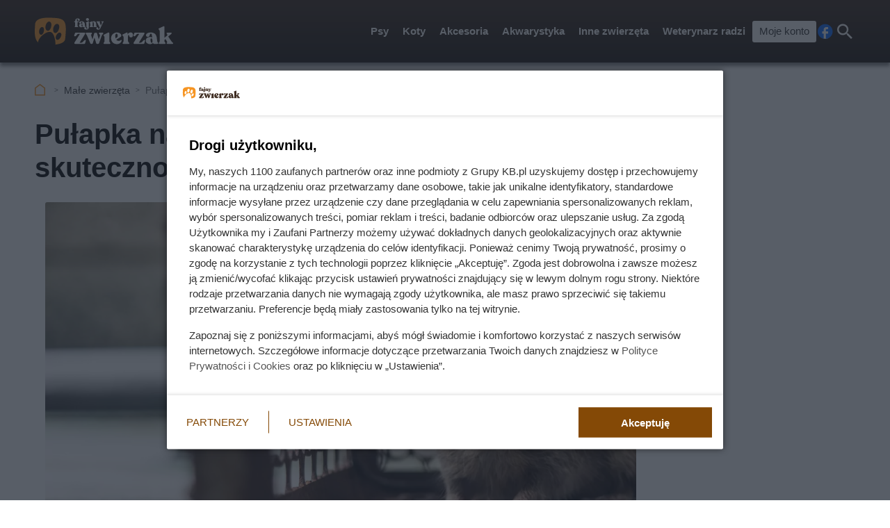

--- FILE ---
content_type: text/html; charset=utf-8
request_url: https://fajnyzwierzak.pl/male-zwierzeta/pulapka-na-szczury-rodzaje-dzialanie-ceny-skutecznosc-porady/
body_size: 11200
content:
<!doctype html><html lang=pl><head><meta charset=UTF-8><link href=/static/cache/css/output.96c3346fce71.css media=all rel=stylesheet><meta content="width=device-width,initial-scale=1" name=viewport><meta content=#3A261A name=theme-color><meta content="Fajny Zwierzak" property=og:site_name><meta content=pl_PL property=og:locale><link href=/static/front3.5/images/favicon/manifest.json rel=manifest><link href=/static/front3.5/images/favicon/favicon-32x32.webp rel=icon sizes=32x32><link href=/static/front3.5/images/favicon/favicon-192x192.webp rel=icon sizes=192x192><link href=/static/front3.5/images/favicon/favicon-180x180.webp rel=apple-touch-icon><meta content=/static/front3.5/images/favicon/favicon-270x270.webp name=msapplication-TileImage><script type=application/ld+json>{"@context": "https://schema.org", "@type": "BreadcrumbList", "itemListElement": [{"@type": "ListItem", "position": 1, "item": {"@id": "https://fajnyzwierzak.pl", "name": "Fajny Zwierzak"}}, {"@type": "ListItem", "position": 2, "item": "https://fajnyzwierzak.pl/male-zwierzeta/", "name": "Małe zwierzęta"}]}</script><script type=application/ld+json>{"@context": "https://schema.org", "@type": "Article", "articleSection": "Małe zwierzęta", "headline": "Pułapka na szczury - rodzaje, działanie, ceny, skuteczność, porady", "keywords": "gryzonie i insekty, szkodniki, zrób to sam, szczury", "image": ["https://static.fajnyzwierzak.pl/media/artykul/12/1281/main-l_xsc.webp", "https://static.fajnyzwierzak.pl/media/artykul/12/1281/main-l_s.webp", "https://static.fajnyzwierzak.pl/media/artykul/12/1281/main-l_m.webp", "https://static.fajnyzwierzak.pl/media/artykul/12/1281/main-l_l.webp", "https://static.fajnyzwierzak.pl/media/artykul/12/1281/main-l_xl.webp"], "datePublished": "2022-11-01T04:00:38.879749+01:00", "dateModified": "2023-12-01T04:00:39.435407+01:00", "author": {"@type": "Person", "name": "Ewa Pietryka", "url": "https://fajnyzwierzak.pl/autorzy/ewa-pietryka/"}}</script><title>Pułapka na szczury - rodzaje, działanie, ceny, skuteczność, porady</title><meta content="follow, index, max-snippet:-1, max-image-preview:large, max-video-preview:-1" name=robots><link href=https://fajnyzwierzak.pl/male-zwierzeta/pulapka-na-szczury-rodzaje-dzialanie-ceny-skutecznosc-porady/ rel=canonical><link href=https://fajnyzwierzak.pl/male-zwierzeta/feeds/ rel=alternate type=application/atom+xml><meta content="Elektroniczna lub żywołowna pułapka na szczury może pomóc w walce z gryzoniem. Zobacz jak zrobić domowe łapice, sprawdź jaka jest budowa pułapki." name=description><meta content="Pułapka na szczury - rodzaje, działanie, ceny, skuteczność, porady" property=og:title><meta content="Elektroniczna lub żywołowna pułapka na szczury może pomóc w walce z gryzoniem. Zobacz jak zrobić domowe łapice, sprawdź jaka jest budowa pułapki." property=og:description><meta content=https://fajnyzwierzak.pl/male-zwierzeta/pulapka-na-szczury-rodzaje-dzialanie-ceny-skutecznosc-porady/ property=og:url><meta content=article property=og:type><meta content="Ewa Pietryka" property=article:author><meta content=https://static.fajnyzwierzak.pl/media/artykul/12/1281/main-l_xl.webp property=og:image><meta content=1300 property=og:image:width><meta content=975 property=og:image:height></head><body><header class="m1 is-fixed"><div class=bar><div class=c><a class=logotype href=https://fajnyzwierzak.pl> <img alt="Logo serwisu: Fajny Zwierzak" decoding=async height=42 src=/static/front3.0/images/logo.svg width=209> </a><nav><div class="burger js-nav-show">Menu</div><span class="close js-close" title=Zamknij></span><ul><li><span>Psy</span> <div class=submenu><div class=c><ul><li class=title><a href=/rasy-psow/tagi/male-psy/>Małe psy</a></li><li><a href=/tagi/maltanczyk/>Maltańczyk</a></li><li><a href=/tagi/buldog-francuski/>Buldog francuski</a></li><li><a href=/tagi/shih-tzu/>Shih tzu</a></li><li><a href=/tagi/jack-russell-terrier/>Jack Russell terrier</a></li><li><a href=/tagi/chihuahua/>Chihuahua</a></li><li><a href=/tagi/shiba-inu/>Shiba-inu</a></li><li><a href=/rasy-psow/tagi/jamniki/>Jamnik</a></li><li><a href=/tagi/yorkshire-terrier/>Yorkshire terrier</a></li><li><a href=/tagi/pekinczyk/>Pekińczyk</a></li><li><a href=/tagi/boston-terrier/>Boston terrier</a></li><li><a href=/tagi/bichon-frise/>Bichon frise</a></li><li><a href=/tagi/pinczer/>Pinczery</a></li><li><a href=/tagi/west-highland-white-terrier/>West Highland white terrier</a></li><li><a href=/rasy-psow/tagi/szpice/>Szpice</a></li></ul><ul><li class=title><a href=/rasy-psow/tagi/srednie-psy/>Średnie psy</a></li><li><a href=/tagi/amstaff/>Amstaff</a></li><li><a href=/rasy-psow/beagle/>Beagle</a></li><li><a href=/tagi/border-collie/>Border collie</a></li><li><a href=/tagi/samoyed/>Samojed</a></li><li><a href=/tagi/buldog-angielski/>Buldog angielski</a></li><li><a href=/tagi/husky/>Husky</a></li><li><a href=/tagi/dalmatynczyk/>Dalmatyńczyk</a></li><li><a href=/rasy-psow/tagi/spaniele/>Spaniel</a></li><li><a href=/tagi/shar-pei/>Shar pei</a></li><li><a href=/tagi/basset/>Basset</a></li><li><a href=/tagi/sznaucer/>Sznaucer</a></li><li><a href=/rasy-psow/tagi/charty/>Charty</a></li><li><a href=/tagi/pitbull/>Pitbull</a></li><li><a href=/tagi/posokowce/>Posokowce</a></li><li><a href=/rasy-psow/tagi/plochacze/>Płochacze</a></li></ul><ul><li class=title><a href=/rasy-psow/tagi/duze-psy/>Duże psy</a></li><li><a href=/psy/owczarek-niemiecki-dlugowlosy/>Owczarek niemiecki</a></li><li><a href=/tagi/labrador/>Labrador</a></li><li><a href=/tagi/golden-retriever/>Golden retriver</a></li><li><a href=/tagi/doberman/>Doberman</a></li><li><a href=/tagi/rottweiler/>Rottweiler</a></li><li><a href=/tagi/akita/>Akita</a></li><li><a href=/tagi/bulterier/>Bulterier</a></li><li><a href=/tagi/owczarek-kaukaski/>Owczarek kaukaski</a></li><li><a href=/tagi/bernenski-pies-pasterski/>Berneński pies pasterski</a></li><li><a href=/tagi/owczarek-belgijski/>Owczarek belgijski</a></li><li><a href=/tagi/bernardyn/>Bernardyn</a></li><li><a href=/tagi/dogi/>Dogi</a></li><li><a href=/rasy-psow/tagi/wyzly/>Wyżły</a></li><li><a href=/rasy-psow/tagi/molosy/>Molosy</a></li><li><a href=/tagi/bokser/>Boksery</a></li></ul><ul><li class=title><a href=/rasy-psow/>Rodzaje ras psów</a></li><li><a href=/rasy-psow/tagi/psy-dla-alergikow/>Psy dla alergików</a></li><li><a href=/rasy-psow/tagi/grozne-psy/>Niebezpieczne rasy psów</a></li><li><a href=/rasy-psow/tagi/psy-strozujace/>Psy stróżujące</a></li><li><a href=/rasy-psow/tagi/psy-goncze/>Psy gończe</a></li><li><a href=/rasy-psow/tagi/psy-kanapowe/>Psy kanapowe</a></li><li><a href=/tagi/psy-pociagowe/>Psy pociągowe</a></li><li><a href=/rasy-psow/tagi/psy-mysliwskie/>Psy myśliwskie</a></li><li><a href=/rasy-psow/tagi/psy-rodzinne/>Psy rodzinne</a></li><li><a href=/rasy-psow/tagi/psy-wodne/>Psy wodne</a></li><li><a href=/rasy-psow/tagi/psy-ozdobne/>Psy ozdobne</a></li><li><a href=/rasy-psow/tagi/psy-obronne/>Psy obronne</a></li><li><a href=/rasy-psow/tagi/psy-krotkowlose/>Psy krótkowłose</a></li><li><a href=/rasy-psow/tagi/psy-dlugowlose/>Psy długowłose</a></li><li><a href=/rasy-psow/tagi/psy-pasterskie/>Psy pasterskie</a></li><li><a href=/rasy-psow/tagi/rasy-psow-nieuznane-przez-fci/>Rasy nieuznawane przez FCI</a></li></ul><span class="close js-close" title=Zamknij></span></div></div></li><li><span>Koty</span> <div class=submenu><div class=c><ul><li class=title><a href=/tagi/rasy-kotow/>Rasy kotów</a></li><li><a href=/tagi/maine-coon/>Maine Coon</a></li><li><a href=/tagi/kot-brytyjski/>Kot brytyjski</a></li><li><a href=/tagi/ragdoll/>Kot ragdoll</a></li><li><a href=/tagi/kot-bengalski/>Kot bengalski</a></li><li><a href=/tagi/kot-syberyjski/>Kot syberyjski</a></li><li><a href=/tagi/kot-perski/>Kot perski</a></li><li><a href=/tagi/kot-syjamski/>Kot syjamski</a></li><li><a href=/tagi/devon-rex/>Devon rex</a></li><li><a href=/tagi/kot-sfinks/>Kot sfinks</a></li><li><a href=/tagi/kot-birmanski/>Kot birmański</a></li><li><a href=/tagi/kot-savannah/>Kot savannah</a></li><li><a href=/tagi/kot-szkocki-zwislouchy/>Kot szkocki zwisłouchy</a></li><li><a href=/tagi/munchkin/>Kot munchkin</a></li><li><a href=/tagi/lesny-kot-norweski/>Leśny kot norweski</a></li><li><a href=/tagi/kot-europejski/>Kot europejski</a></li></ul><ul><li class=title><a href=/tagi/koty-rasowe/>Rodzaje kotów</a></li><li><a href=/tagi/male-koty/>Małe koty</a></li><li><a href=/tagi/srednie-koty/>Średnie koty</a></li><li><a href=/tagi/duze-koty/>Duże koty</a></li><li><a href=/tagi/koty-krotkowlose/>Koty krótkowłose</a></li><li><a href=/tagi/koty-dlugowose/>Koty długowłose</a></li><li><a href=/tagi/amerykanskie-rasy-kotow/>Amerykańskie rasy kotów</a></li><li><a href=/tagi/rasy-brytyjskie/>Brytyjskie rasy kotów</a></li><li><a href=/tagi/lyse-koty/>Łyse koty</a></li></ul><ul><li class=title><a href=/tagi/akcesoria-dla-kotow/>Akcesoria dla kotów</a></li><li><a href=/tagi/karma-dla-kota/>Karma dla kota</a></li><li><a href=/tagi/zywienie-kota/>Żywienie kota</a></li><li><a href=/tagi/karmienie-kociat/>Karmienie kociąt</a></li><li><a href=/tagi/akcesoria-do-karmienia-kota/>Akcesoria do karmienia kota</a></li><li><a href=/tagi/pielegnacja-kota/>Pielęgnacja kota</a></li><li><a href=/tagi/zwirki-dla-kota/>Żwirki dla kota</a></li></ul><ul><li class=title><a href=/tagi/pytania-o-koty/>Więcej o kotach</a></li><li><a href=/tagi/choroby-kotow/>Choroby kotów</a></li><li><a href=/tagi/wychowanie-kota/>Wychowanie kota</a></li><li><a href=/tagi/imiona-dla-zwierzat/>Imiona dla kotów</a></li><li><a href=/tagi/hodowle-kotow/>Hodowle kotów</a></li><li><a href=/tagi/wystawa-kotow/>Wystawa kotów</a></li><li><a href=/tagi/wystawa-kotow/>Ceny kotów</a></li><li><a href=/tagi/ceny-kotow/>Ceny kotów</a></li><li><a href=/tagi/rozmnazanie-kotow/>Rozmnażanie kotów</a></li><li><a href=/tagi/umaszczenie-kota/>Umaszczenie kota</a></li><li><a href=/tagi/kocieta/>Kocięta</a></li></ul><span class="close js-close" title=Zamknij></span></div></div></li><li><span>Akcesoria</span> <div class=submenu><div class=c><ul><li class=title><a href=/tagi/karma-dla-psow/>Karmy dla psów</a></li><li><a href=/tagi/sucha-karma/>Sucha karma</a></li><li><a href=/tagi/mokra-karma/>Mokra karma</a></li><li><a href=/tagi/karma-dla-juniora/>Karma dla juniora</a></li><li><a href=/tagi/karma-dla-seniora/>Karma dla seniora</a></li><li><a href=/tagi/karmy-miesne/>Karmy mięsne</a></li><li><a href=/tagi/karma-specjalistyczna/>Karmy specjalistyczne</a></li><li><a href=/tagi/karma-weterynaryjna/>Karmy weterynaryjne</a></li><li><a href=/tagi/karmy-bezzbozowe/>Karmy bezzbożowe</a></li><li><a href=/tagi/karma-hipoalergiczna/>Karma hipoalergiczna</a></li><li><a href=/tagi/purina/>Karmy purina</a></li><li><a href=/tagi/przysmaki-dla-psow/>Przysmaki dla psów</a></li><li><a href=/tagi/karmienie-szczeniaka/>Karmienie szczeniaka</a></li><li><a href=/tagi/zywienie-psa/>Prawidłowe żywienie psa</a></li></ul><ul><li class=title><a href=/tagi/akcesoria-pielegnacyjne-dla-zwierzat/>Akcesoria dla zwierząt</a></li><li><a href=/tagi/zabawki-dla-zwierzat/>Zabawki</a></li><li><a href=/tagi/obroze-i-szelki/>Obroże i szelki</a></li><li><a href=/tagi/akcesoria-do-karmienia-zwierzat/>Akcesoria do karmienia</a></li><li><a href=/tagi/legowisko/>Legowiska</a></li><li><a href=/tagi/kagance/>Kagańce</a></li><li><a href=/tagi/klatki-dla-zwierzat/>Klatki dla zwierząt</a></li><li><a href=/tagi/smycze-dla-psow/>Smycze dla psów</a></li><li><a href=/tagi/transport-zwierzat/>Transport zwierząt</a></li><li><a href=/tagi/akcesoria-dla-psow/>Akcesoria dla psów</a></li><li><a href=/tagi/strzyzenie-psa/>Strzyżenie psa</a></li><li><a href=/tagi/akcesoria-do-karmienia-psa/>Akcesoria do karmienia psa</a></li><li><a href=/tagi/ubranka-dla-psow/>Ubranka dla psów</a></li></ul><ul><li class=title><a href=/tagi/pielegnacja-psow/>Wychowanie i pielęgnacja</a></li><li><a href=/tagi/wychowanie-psa/>Wychowanie psa</a></li><li><a href=/tagi/psie-sztuczki/>Psie sztuczki</a></li><li><a href=/tagi/kosmetyki-dla-zwierzat/>Kosmetyki dla zwierząt</a></li><li><a href=/tagi/pielegnacja-siersci/>Pielęgnacja sierści</a></li><li><a href=/tagi/higiena-zwierzat/>Higiena zwierząt</a></li><li><a href=/tagi/usposobienie-zwierzat/>Usposobienie zwierząt</a></li><li><a href=/tagi/sprzatanie-po-zwierzetach/>Sprzątanie po zwierzętach</a></li><li><a href=/tagi/akcesoria-pielegnacyjne-dla-zwierzat/>Akcesoria pielęgnacyjne</a></li><li><a href=/tagi/szampony-dla-zwierzat/>Szampony dla zwierząt</a></li><li><a href=/tagi/zabawa-ze-zwierzatami/>Zabawa ze zwierzętami</a></li></ul><ul><li class=title><a href=/tagi/psy-rasowe/>Regionalne psy rasowe</a></li><li><a href=/rasy-psow/tagi/polskie-psy/>Polskie rasy</a></li><li><a href=/rasy-psow/tagi/chinskie-psy/>Chińskie rasy</a></li><li><a href=/rasy-psow/tagi/niemieckie-psy/>Niemieckie</a></li><li><a href=/rasy-psow/tagi/wloskie-psy/>Włoskie</a></li><li><a href=/rasy-psow/tagi/francuskie-psy/>Francuskie</a></li><li><a href=/rasy-psow/tagi/psy-angielskie/>Angielskie</a></li><li><a href=/rasy-psow/tagi/japonskie-psy/>Japońskie</a></li><li><a href=/rasy-psow/tagi/psy-australijskie/>Australijskie</a></li><li><a href=/rasy-psow/tagi/psy-szwajcarskie/>Szwajcarskie</a></li><li><a href=/rasy-psow/tagi/psy-belgijskie/>Belgijskie</a></li><li><a href=/rasy-psow/tagi/psy-szkockie/>Szkockie</a></li><li><a href=/tagi/wegierskie-rasy-psow/>Węgierskie</a></li><li><a href=/tagi/portugalskie-rasy-psow/>Portugalskie</a></li><li><a href=/tagi/chorwackie-rasy-psow/>Chorwackie</a></li></ul><span class="close js-close" title=Zamknij></span></div></div></li><li><span>Akwarystyka</span> <div class=submenu><div class=c><ul><li class=title><a href=/tagi/ryby-akwariowe/>Gatunki ryb akwariowych</a></li><li><a href=/tagi/gupiki/>Gupiki</a></li><li><a href=/tagi/brzanki/>Brzanki</a></li><li><a href=/tagi/bojownik/>Bojowniki</a></li><li><a href=/tagi/skalary/>Skalary</a></li><li><a href=/tagi/pyszczaki/>Pyszczaki</a></li><li><a href=/tagi/molinezje/>Molinezje</a></li><li><a href=/tagi/razbory/>Razbory</a></li><li><a href=/tagi/guramiowate/>Guramiowate</a></li><li><a href=/tagi/ryby-neonki/>Neonki</a></li><li><a href=/tagi/bystrzyki/>Bystrzyki</a></li><li><a href=/tagi/ryby-zyworodne/>Ryby żyworodne</a></li><li><a href=/tagi/kasaczowate/>Kąsaczowate</a></li><li><a href=/tagi/kiryskowate/>Kiryskowate</a></li><li><a href=/tagi/pielegnicowate/>Pielęgnicowate</a></li><li><a href=/tagi/karpiowate/>Karpiowate</a></li><li><a href=/tagi/rozdymkowate/>Rozdymkowate</a></li></ul><ul><li class=title><a href=/tagi/pielegnacja-akwarium/>Typy ryb akwariowych</a></li><li><a href=/tagi/bardzo-male-ryby-akwariowe/>Bardzo małe ryby</a></li><li><a href=/tagi/male-ryby-akwariowe/>Małe ryby</a></li><li><a href=/tagi/duze-ryby-akwariowe/>Duże ryby</a></li><li><a href=/tagi/bardzo-duze-ryby-akwariowe/>Bardzo duże ryby</a></li><li><a href=/tagi/ryby-drapiezne/>Ryby drapieżne</a></li><li><a href=/tagi/ryby-miesozerne/>Ryby mięsożerne</a></li><li><a href=/tagi/ryby-glebinowe/>Ryby głębinowe</a></li><li><a href=/tagi/ryby-denne/>Ryby denne</a></li><li><a href=/tagi/ryby-stadne/>Ryby stadne</a></li><li><a href=/tagi/ryby-slodkowodne/>Ryby słodkowodne</a></li><li><a href=/tagi/ryby-morskie/>Ryby morskie</a></li><li><a href=/tagi/ryby-rzeczne/>Ryby rzeczne</a></li><li><a href=/tagi/ryby-z-jeziora-tanganika/>Ryby z jeziora Tanganika</a></li></ul><ul><li class=title><a href=/tagi/akcesoria-do-akwarium/>Akcesoria do akwarium</a></li><li><a href=/tagi/akwarium/>Wybór akwarium</a></li><li><a href=/tagi/urzadzanie-akwarium/>Urządzanie akwarium</a></li><li><a href=/tagi/wyposazenie-akwarium/>Wyposażenie akwarium</a></li><li><a href=/tagi/czyszczenie-akwarium/>Czyszczenie akwarium</a></li><li><a href=/tagi/filtry-do-akwarium/>Filtry do akwarium</a></li><li><a href=/tagi/oswietlenie-akwariowe/>Oświetlenie akwarium</a></li><li><a href=/tagi/napowietrzanie-wody-w-akwarium/>Napowietrzanie wody</a></li><li><a href=/tagi/oczyszczanie-wody-w-akwarium/>Oczyszczanie wody</a></li><li><a href=/tagi/pokarm-dla-ryb/>Pokarm dla ryb</a></li><li><a href=/tagi/podloza-akwariowe/>Podłoża akwariowe</a></li></ul><ul><li class=title><a href=/tagi/zwierzeta-akwariowe/>Inne tematy</a></li><li><a href=/tagi/choroby-ryb-akwariowych/>Choroby ryb akwariowych</a></li><li><a href=/tagi/problemy-w-akwarium/>Problemy w akwarium</a></li><li><a href=/tagi/karmienie-ryb/>Karmienie ryb</a></li><li><a href=/tagi/rozmnazanie-ryb/>Rozmnażanie ryb</a></li><li><a href=/tagi/parzydelkowce/>Parzydełkowce</a></li><li><a href=/tagi/krewetki/>Krewetki</a></li><li><a href=/tagi/stawonogi/>Stawonogi</a></li><li><a href=/tagi/skorupiaki/>Skorupiaki</a></li><li><a href=/tagi/pierscienice/>Pierścienice</a></li><li><a href=/tagi/mieczaki/>Mięczaki</a></li><li><a href=/tagi/slimaki/>Ślimaki</a></li><li><a href=/tagi/rosliny-akwariowe/>Rośliny akwariowe</a></li><li><a href=/tagi/glony/>Glony</a></li></ul><span class="close js-close" title=Zamknij></span></div></div></li><li><span>Inne zwierzęta</span> <div class=submenu><div class=c><ul><li class=title><a href=/tagi/male-zwierzeta/>Małe zwierzęta</a></li><li><a href=/tagi/chomiki/>Chomiki</a></li><li><a href=/tagi/swinki-morskie/>Świnki morskie</a></li><li><a href=/tagi/kawia-domowa/>Kawia domowa</a></li><li><a href=/tagi/kroliki/>Króliki</a></li><li><a href=/tagi/koszatniczki/>Koszatniczki</a></li><li><a href=/tagi/szynszyle/>Szynszyle</a></li><li><a href=/tagi/myszoskoczki/>Myszoskoczki</a></li><li><a href=/tagi/wiewiorki/>Wiewiórki</a></li><li><a href=/tagi/szczury/>Szczury</a></li><li><a href=/tagi/fretka-domowa/>Fretka</a></li><li><a href=/tagi/pajaki/>Pająki</a></li><li><a href=/tagi/zwierzeta-futerkowe/>Zwierzęta futerkowe</a></li><li><a href=/tagi/zwierzeta-domowe/>Zwierzęta domowe</a></li></ul><ul><li class=title><a href=/porady/ptaki-_c/>Ptaki</a></li><li><a href=/tagi/papugi/>Papugi</a></li><li><a href=/tagi/kanarki/>Kanarki</a></li><li><a href=/tagi/golebie/>Gołębie</a></li><li><a href=/tagi/ptaki-spiewajace/>Ptaki śpiewające</a></li><li><a href=/tagi/karmienie-ptakow/>Karmienie ptaków</a></li><li><a href=/tagi/akcesoria-dla-ptakow-domowych/>Akcesoria dla ptaków</a></li><li><a href=/tagi/klatki-dla-ptakow/>Klatki dla ptaków</a></li><li><a href=/tagi/ptaki-domowe/>Inne ptaki domowe</a></li></ul><ul><li class=title><a href=/porady/gady-_c/>Gady i płazy</a></li><li><a href=/tagi/gekony/>Gekony</a></li><li><a href=/tagi/jaszczurki/>Jaszczurki</a></li><li><a href=/tagi/agama/>Agamy</a></li><li><a href=/tagi/kameleony/>Kameleony</a></li><li><a href=/tagi/terrarium/>Terrarium</a></li><li><a href=/tagi/gady/>Pozostałe gady</a></li><li><a href=/tagi/plazy/>Pozostałe płazy</a></li></ul><ul><li class=title><a href=/tagi/ciekawostki/>Ciekawostki i inne zwierzęta</a></li><li><a href=/tagi/konie/>Konie</a></li><li><a href=/tagi/zwierzeta-zagrozone-wyginieciem/>Zwierzęta zagrożone wyginięciem</a></li><li><a href=/tagi/jeze/>Jeże</a></li><li><a href=/sitemap/articles/>Wszystkie artykuły</a></li></ul><span class="close js-close" title=Zamknij></span></div></div></li><li><span>Weterynarz radzi</span> <div class=submenu><div class=c><ul><li class=title><a href=/tagi/choroby-zwierzat/>Choroby zwierząt</a></li><li><a href=/tagi/choroby-psow/>Choroby psów</a></li><li><a href=/tagi/choroby-kotow/>Choroby kotów</a></li><li><a href=/tagi/choroby-ukadu-moczowego/>Choroby układu moczowego</a></li><li><a href=/tagi/choroby-bakteryjne/>Choroby bakteryjne</a></li><li><a href=/tagi/choroby-skory/>Choroby skóry</a></li><li><a href=/tagi/choroby-oczu/>Choroby oczu</a></li><li><a href=/tagi/choroby-stawow/>Choroby stawów</a></li><li><a href=/tagi/choroby-ukladu-pokarmowego/>Choroby układu pokarmowego</a></li><li><a href=/tagi/choroby-i-pielegnacja-uszu/>Choroby i pielęgnacja uszu</a></li><li><a href=/tagi/choroby-zakazne-u-zwierzat/>Choroby zakaźne</a></li><li><a href=/tagi/choroby-wirusowe/>Choroby wirusowe</a></li><li><a href=/tagi/dysplazja-stawow/>Dysplazja stawów</a></li></ul><ul><li class=title><a href=/tagi/zdrowie-zwierzat/>Ogólne zdrowie</a></li><li><a href=/tagi/szczepienia/>Szczepienia</a></li><li><a href=/tagi/sterylizacja-i-kastracja/>Sterylizacja i kastracja</a></li><li><a href=/tagi/odrobaczanie/>Odrobaczanie</a></li><li><a href=/tagi/pasozyty-zwierzat/>Pasożyty</a></li><li><a href=/tagi/pchly/>Pchły</a></li><li><a href=/tagi/kleszcze/>Kleszcze</a></li><li><a href=/tagi/cieczka/>Cieczka</a></li><li><a href=/tagi/szczepienia-psa/>Szczepienie psa</a></li></ul><ul><li class=title><a href=/tagi/opieka-nad-zwierzetami/>Codzienne problemy</a></li><li><a href=/tagi/biegunka/>Biegunka</a></li><li><a href=/tagi/problemy-z-zebami/>Problemy z zębami</a></li><li><a href=/tagi/ciaza-u-zwierzat/>Ciąża</a></li><li><a href=/tagi/problemy-zoladkowe-zwierzat/>Problemy żołądkowe</a></li><li><a href=/tagi/infekcje-u-zwierzat/>Infekcje</a></li><li><a href=/tagi/diety-dla-zwierzat/>Dieta dla zwierzaka</a></li><li><a href=/tagi/waga-zwierzat/>Problemy z wagą</a></li><li><a href=/tagi/lekarstwa-dla-zwierzat/>Leki dla zwierząt</a></li><li><a href=/tagi/alergia-na-zwierzeta/>Alergia na zwierzęta</a></li><li><a href=/tagi/choroby-odzwierzece/>Choroby odzwierzęce</a></li></ul><ul></ul><span class="close js-close" title=Zamknij></span></div></div></li><li><a class=account href=/moje-konto/zaloguj/>Moje konto</a></li></ul><a rel="nofollow noreferrer noopener" class=facebook href=https://pl-pl.facebook.com/fajnyzwierzak/ target=_blank>Facebook</a><div class="search js-search">Szukaj</div></nav></div></div><form action=/szukaj/ class=search-form><div class=c><div class=main><input placeholder="Czego szukasz?" autocomplete=off id=input-search name=q><button>Szukaj</button><label class=is-hidden for=input-search>Wyszukiwarka</label></div><span class="close js-close" title=Zamknij></span></div></form><div class="overlay js-close"></div></header><div class="m5 c"><ul><li><a title="Strona główna" href=https://fajnyzwierzak.pl>Fajny Zwierzak</a></li><li><a href=/male-zwierzeta/>Małe zwierzęta</a></li><li>Pułapki na szczury: rodzaje i skuteczność</li></ul></div><div class="sidebars c"><div class=center><main class=m6><article class="c text"><header><h1>Pułapka na szczury - rodzaje, działanie, ceny, skuteczność, porady</h1><figure><img alt="Szczur w klatce pułapce." sizes="(max-width: 1300px) 100vw, 1300px" srcset="https://static.fajnyzwierzak.pl/media/artykul/12/1281/main-l_s.webp 540w, https://static.fajnyzwierzak.pl/media/artykul/12/1281/main-l_m.webp 650w, https://static.fajnyzwierzak.pl/media/artykul/12/1281/main-l_l.webp 850w, https://static.fajnyzwierzak.pl/media/artykul/12/1281/main-l_xl.webp 1300w" title="Pułapka na szczury krok po kroku, czyli rodzaje, łapka na szczury i budowa pułapki" decoding=async fetchpriority=high height=637 src=https://static.fajnyzwierzak.pl/media/artykul/12/1281/main-l_l.webp width=850><figcaption>Pułapka na szczury krok po kroku, czyli rodzaje, łapka na szczury i budowa pułapki</figcaption></figure><div class=meta><span class=date><b>Opublikowano:</b> 01.12.2023</span><span class=author><b>Autor:</b> <a href=/autorzy/ewa-pietryka/>Ewa Pietryka</a></span><span class=print><button class=js-print>Drukuj</button></span><span class="share js-share">Udostępnij</span></div></header><div class=lead><p><strong>Szczury są powszechnymi szkodnikami, które przystosowały się do życia u boku człowieka. Ich zwalczanie nie należy do najłatwiejszych, bowiem zwierzęta są bardzo inteligentne i wyjątkowo szybko się rozmnażają. Dlatego poniżej podpowiemy, jaka pułapka na szczury będzie dobrym rozwiązaniem. Omówimy skuteczność gotowych produktów, a także podpowiemy, jak zrobić domowe pułapki i jak wytępić szczury.</strong></p><p class=small-italic><strong>Jeśli szukasz więcej porad i informacji, sprawdź także <a title="Wszystko na temat gryzoni i insektów" href=/porady/gryzonie-i-insekty-_t/>zebrane w tym miejscu artykuły o gryzoniach i insektach</a>.</strong></p></div><ol class=agenda><li><a href=#pulapka-na-szczury-rodzaje-dzialanie-ceny-skutecznosc-porady-1>Pułapka na szczury – tradycyjna łapka na szczury lub myszy</a></li><li><a href=#pulapka-na-szczury-rodzaje-dzialanie-ceny-skutecznosc-porady-2>A może żywołowna pułapka na szczury?</a></li><li><a href=#pulapka-na-szczury-rodzaje-dzialanie-ceny-skutecznosc-porady-3>Jak wytępić szczury? Pułapka lepowa</a></li><li><a href=#pulapka-na-szczury-rodzaje-dzialanie-ceny-skutecznosc-porady-4>Elektryczna pułapka na szczury, myszy i inne gryzonie. Czy to dobre rozwiązanie?</a></li><li><a href=#pulapka-na-szczury-rodzaje-dzialanie-ceny-skutecznosc-porady-5>Czy można zrobić skuteczne, domowe łapice na gryzonie? Pułapka na szczury wykonana z wiadra i z butelki</a></li><li><a href=#pulapka-na-szczury-rodzaje-dzialanie-ceny-skutecznosc-porady-6>Jak wytępić szczury? Elektroniczna pułapka, czyli odstraszacz na szczury</a></li><li><a href=#pulapka-na-szczury-rodzaje-dzialanie-ceny-skutecznosc-porady-7>Jak wytępić szczury w większym stadzie? Trutka na gryzonie i trutka na gołębie</a></li></ol><h2 id=pulapka-na-szczury-rodzaje-dzialanie-ceny-skutecznosc-porady-1>Pułapka na szczury – tradycyjna łapka na szczury lub myszy</h2><p>Domowe sposoby na myszy to przede wszystkim łapka. Tradycyjna budowa pułapka jest bardzo prosta, a produkt okazuje wysoką skuteczność w zwalczaniu myszy. Niestety łapka nie będzie najskuteczniejszą opcją w przypadku walki ze szczurami.</p><p>Po pierwsze, szczury posiadają bardzo dobry węch i często omijają zastawione na nie pułapki. Do drugie, łapka na szczury może być użyta tylko jeden raz, bowiem przesiąka zapachem złapanego osobnika.</p><p>Jeśli łapka okaże się skuteczna w przypadku jednego szczura, reszta stada będzie ją omijała z daleka. Dlatego metoda może okazać się skuteczna w przypadku pojedynczego osobnika. Nie będzie natomiast najlepszym rozwiązaniem przy całej szczurzej rodzinie.</p><aside class="kba dw-750 dh-300 mw-336 mh-280" id=article_content_1><div></div></aside><h2 id=pulapka-na-szczury-rodzaje-dzialanie-ceny-skutecznosc-porady-2>A może żywołowna pułapka na szczury?</h2><p>Wiemy już, że tradycyjna łapka na szczury nie jest najskuteczniejszą metodą walki z intruzami. Innym ciekawym sposobem okazuje się żywołowna pułapka na szczury. Jest to najbardziej humanitarne, jednak nie do końca efektywne rozwiązanie.</p><p>Żywołowna klatka posiada miejsce na wabik, którego dotknięcie powoduje zwolnienie mechanizmu blokującego drzwiczki. Budowa pułapki jest dość prosta, a jej zastawienie nie powinno sprawić dużych trudności.</p><p>Jak sama nazwa wskazuje, żywołowna pułapka na szczury nie stanowi zagrożenia dla ich życia. Myszy, szczury czy inne gryzonie zostają uwięzione w środku produktu. Po złapaniu gryzonia, następuje problem, co zrobić ze schwytanym zwierzęciem.</p><aside class="kba dw-750 dh-300 mw-336 mh-280" id=article_content_2><div></div></aside><h2 id=pulapka-na-szczury-rodzaje-dzialanie-ceny-skutecznosc-porady-3>Jak wytępić szczury? Pułapka lepowa</h2><p>Innym, coraz popularniejszym rozwiązaniem jest tak zwana łapka lepowa. Jej budowa jest bardzo prosta. Łapka zostaje wyposażona w bardzo mocny, niewysychający klej, który znajduje się na całej swojej podstawie. W centralnym miejscu umieszcza się kawałek jedzenia, który ma zwabić szkodnika.</p><p>Klej jest na tyle mocny, że skutecznie zatrzyma mysz lub niewielkiego szczura. Jego skuteczność nie będzie natomiast idealna w przypadku dużych osobników. Dodatkową trudnością jest konieczność przytwierdzenia łapki lepowej do podłoża. Bez tego gryzoń może uciec wraz z produktem.</p><p>Pułapka lepowa nie jest toksyczna dla człowieka, jednak może być dość nieprzyjemna w eksploatacji. Produkt nie wykazuje też zbyt dużej skuteczności w miejscach silnie zakurzonych lub podatnych na silną ekspozycję słoneczną. Jeśli szukasz więcej wskazówek, sprawdź także <a title="Porady i sposoby, jak pozbyć się szczurów" href=/porady/jak-pozbyc-sie-szczurow-top-5-sposobow-na-deratyzacje/><strong>ten artykuł z poradami, jak pozbyć się szczurów</strong></a>.</p><aside class="kba dw-750 dh-300 mw-336 mh-600" id=article_content_3><div></div></aside><div style=min-height:220px><h3>To szczurki lubią najbardziej!</h3><script class=moneteasy-widget-253967 src=https://widgets.moneteasy.pl/widget/253967,8870></script><div class=clearfix></div></div><h2 id=pulapka-na-szczury-rodzaje-dzialanie-ceny-skutecznosc-porady-4>Elektryczna pułapka na szczury, myszy i inne gryzonie. Czy to dobre rozwiązanie?</h2><p>W ofertach sprzedaży znajdują się różnorodne łapice. Coraz większą popularnością cieszy się elektryczna pułapka na szczury, uważana za bardziej humanitarne rozwiązanie. Zwierze ginące w tradycyjnych łapkach czy wytępione poprzez trutkę może być narażone na wielogodzinny ból. Tymczasem elektryczna pułapka na gryzonie zapewnia bardzo szybkie i skuteczne działanie.</p><p>Budowa pułapki jest dość prosta. Elektroniczna łapka przeważnie posiada formę tunelu, na którego końcu umieszcza się wabik na myszy lub inne gryzonie. Po wejściu gryzonia do wnętrza, następuje uwolnienie silnego impulsu elektrycznego, które zabija zwierzę.</p><p>Elektroniczna pułapka na szczury wykazuje dużą skuteczność i nadaje się do wielokrotnego zastosowania. Jej jedynym mankamentem będzie nieco wyższa cena zakupu. Elektryczna pułapka może kosztować od kilkudziesięciu do kilkuset złotych. Większość produktów nadaje się do użytku domowego i do ustawienia w garażach czy piwnicach.</p><aside class="kba dw-750 dh-300 mw-336 mh-280" id=article_content_4><div></div></aside><p>Elektroniczna łapka na myszy i inne gryzonie może wymagać stałego zasilania do prądu. Lepszej jakości modele posiadają wbudowany akumulator, umożliwiający bezprzewodową pracę. Wybór nowoczesnych, dostępnych w sprzedaży modeli jest bardzo szeroki, a elektryczna łapka może być dobrana adekwatnie do gatunku gryzonia.</p><h2 id=pulapka-na-szczury-rodzaje-dzialanie-ceny-skutecznosc-porady-5>Czy można zrobić skuteczne, domowe łapice na gryzonie? Pułapka na szczury wykonana z wiadra i z butelki</h2><p>Osoby, które zastanawiają się, jak wytępić szczury, często interesują się tym, jak samemu zrobić domowe pułapki na gryzonie. Okazuje się, że istnieje kilka skutecznych, a jednocześnie prostych sposobów na wykonanie domowej łapki.</p><p>Jednym z popularnych rozwiązań są łapice z wiadra. Budowa pułapki okazuje się bardzo prosta. Wiadro posiada śliskie ścianki, które uniemożliwiają gryzoniom ucieczkę. Wystarczy zachęcić je, by weszły do środka. W tym celu można wykonać specjalną zapadnie, która uruchamia się pod wpływem nacisku. Na jej końcu powinien znajdować się wabik.</p><aside class="kba dw-750 dh-300 mw-336 mh-280" id=article_content_5><div></div></aside><p>Budowa pułapki z wiadra powinna też uwzględniać możliwość wejścia myszy czy szczura. W tym celu do wiadra przytwierdza się specjalny podest, po którym gryzonie wchodzą w górę lub w dół. Ważne jest, aby podest był stabilny i nie wystraszył myszy czy szczura. Warto przy tym wspomnieć, że pułapka z wiadra to pułapka żywołowna. Podobnym rozwiązaniem jest łapka z butelki, którą również możemy zrobić samodzielnie.</p><p>Jak zrobić domowe łapki z butelki? W internecie odnajdziemy wiele interesujących filmików instruktażowych. Łapice z butelki mogą posiadać różną konstrukcję, jednak większość z nich przypomina tradycyjną łapkę żywołowną. Pułapka z butelki zazwyczaj zamyka się po uruchomieniu spustu, do którego zamontowany jest wabik. Po zamknięciu, gryzonie nie mają możliwości ucieczki z butelki.</p><figure><img alt="Pułapka na szczury z trutką" class="mi hyb-mi" sizes="(max-width: 850px) 100vw, 850px" srcset="https://static.fajnyzwierzak.pl/media/artykul/12/1281/szczury-pulapka-l_s.webp 540w, https://static.fajnyzwierzak.pl/media/artykul/12/1281/szczury-pulapka-l_m.webp 650w, https://static.fajnyzwierzak.pl/media/artykul/12/1281/szczury-pulapka-l_l.webp 850w, https://static.fajnyzwierzak.pl/media/artykul/12/1281/szczury-pulapka-l_xl.webp 1300w" title="Jaka pułapka na szczury będzie najlepsza, czyli polecana łapka i budowa pułapki" decoding=async height=565 loading=lazy src=https://static.fajnyzwierzak.pl/media/artykul/12/1281/szczury-pulapka-l_l.webp width=850><figcaption>Jaka pułapka na szczury będzie najlepsza, czyli polecana łapka i budowa pułapki</figcaption></figure><h2 id=pulapka-na-szczury-rodzaje-dzialanie-ceny-skutecznosc-porady-6>Jak wytępić szczury? Elektroniczna pułapka, czyli odstraszacz na szczury</h2><p>Budowa pułapki z butelki czy z wiadra nie jest szczególnie skomplikowana. Przeciwieństwem prostych konstrukcji jest pułapka elektroniczna, a w tym odstraszacz na szczury. Jest to rozwiązanie w pełni humanitarne i mogące przynieść pożądane efekty.</p><aside class="kba dw-750 dh-300 mw-336 mh-280" id=article_content_6><div></div></aside><p>Odstraszacz na szczury emituje dźwięki o częstotliwości od 25 do 65 kHz. Jest to częstotliwość mocno wyczuwalna przez gryzonie, sprawiająca im duży dyskomfort. Dzięki temu forma elektroniczna może okazać się skuteczna w magazynach czy w budynkach gospodarczych.</p><p>Odstraszacz na szczury nadaje się do użytku o każdej porze roku. Tego typu produkty są dostępne w postaci wielu modeli i w różnych przedziałach cenowych. Co ważne, dobrej jakości odstraszacz na szczury sam zmienia częstotliwość hałasu. Dzięki temu szczury nie przyzwyczajają się do nowych dźwięków, a elektroniczna ochrona jest skuteczna przez długi czas.</p><h2 id=pulapka-na-szczury-rodzaje-dzialanie-ceny-skutecznosc-porady-7>Jak wytępić szczury w większym stadzie? Trutka na gryzonie i trutka na gołębie</h2><p>W ofertach sprzedaży często pojawia się trutka na szczury, która jest traktowana jako trutka na gołębie. W rzeczywistości jest to ten sam preparat. Trzeba przy tym podkreślić, że trutka na gołębie nie jest skutecznym, ani humanitarnym rozwiązaniem. Dłuższy czas działania sprawia, że trutka na gołębie może stanowić zagrożenie dla innych miejskich zwierząt. .</p><p>Trutka na szczury powinna posiadać możliwie długi czas działania. Warto pamiętać, że szczury żyją w stadach hierarchicznych. Pożywienie jest testowane przez zwiadowców, a dopiero później zjada je reszta stada. Długie działanie sprawia, że trutka na szczury może okazać się bardzo skuteczna.</p><p>Niestety trutka na gołębie czy na szczury nie jest humanitarnym rozwiązaniem. Ich działanie może spowodować bolesną agonię. Dlatego wiele osób zastanawiających się, jak wytępić szczury, wybiera łapice żywołowne czy łapki elektryczne. Trutka na szczury pozostaje jednak najskuteczniejszą metodą na wytępienie dużych populacji szkodników.</p></article></main><aside class="kba m10 dw-750 dh-300 mw-336 mh-280" id=article_content_last><div></div></aside><aside class=m40><div class=c><div class=title>Czytaj także:</div><div class=list><ul><li><a href=/male-zwierzeta/zywolapka-na-szczury-rodzaje-dzialanie-cena-opinie/>Żywołapka na szczury – rodzaje, działanie, cena, opinie</a></li><li><a href=/male-zwierzeta/odstraszacz-na-szczury-opis-dzialanie-skutecznosc-cena/>Odstraszacz na szczury - opis, działanie, skuteczność, cena</a></li></ul><ul><li><a href=/male-zwierzeta/jaki-jest-skuteczny-sposob-na-szczury-oto-5-metod-zwalczania-gryzoni/>Jaki jest skuteczny sposób na szczury? Oto 5 metod zwalczania gryzoni</a></li><li><a href=/male-zwierzeta/jak-wytepic-szczury-oto-najskuteczniejsze-sposoby/>Jak wytępić szczury? Oto najskuteczniejsze sposoby</a></li></ul><ul><li><a href=/male-zwierzeta/szczur-sniady-opis-wystepowanie-zdjecia-szkodliwosc/>Szczur śniady – opis, występowanie, zdjęcia, szkodliwość</a></li><li><a href=/male-zwierzeta/szczur-wedrowny-informacje-wystepowanie-zdjecia-ciekawostki/>Szczur wędrowny - informacje, występowanie, zdjęcia, ciekawostki</a></li></ul><ul><li><a href=/male-zwierzeta/szczur-domowy-opis-usposobienie-wymagania-porady-hodowcow/>Szczur domowy - opis, usposobienie, wymagania, porady hodowców</a></li><li><a href=/porady/zywolapki-najlepszy-sposob-na-szkodniki-_wp22/>Żywołapki. Najlepszy sposób na szkodniki</a></li></ul><ul></ul></div></div></aside></div><div class=right><aside class=m7><div class=top id=aside_top></div><div class=bottom id=aside_bottom></div></aside></div></div><hr class=m23 data-load=/load/newest/><footer class=m2><div class=c><div class=col><div class=title>Fajny Zwierzak<i class=icon-pointer-down></i></div><ul><li><a href=https://grupakb.pl>Grupa KB.pl - informacje</a></li><li><a href=/kontakt/>Kontakt</a></li><li><a href=https://grupakb.pl/#reklama>Reklama</a></li><li><a href=/moje-konto/rejestracja/ rel=nofollow>Załóż konto</a></li><li><a href=/moje-konto/zaloguj/ rel=nofollow>Logowanie</a></li><li><a href=https://pl-pl.facebook.com/fajnyzwierzak/ rel=nofollow>Facebook</a></li><li><a href=https://twitter.com/FajnyZwierzak rel=nofollow>X.com</a></li></ul></div><div class=col><div class=title>Mapa strony<i class=icon-pointer-down></i></div><ul><li><a href=/aktualnosci/>Aktualności</a></li><li><a href=/sitemap/articles/>Artykuły</a></li><li><a href=/tagi/>Tagi</a></li><li><a href=/sitemap/animals/>Katalog zwierząt</a></li><li><a href=/rasy-psow/tagi/>Tagi Psów</a></li><li><a href=/rasy-kotow/tagi/>Tagi Kotów</a></li><li><a href=/autorzy/>Autorzy</a></li></ul></div><div class=col><div class=title>Inne serwisy Grupy KB.pl<i class=icon-pointer-down></i></div><ul><li><a href=https://kb.pl>KB.pl</a></li><li><a href=https://fajnyogrod.pl>Fajny Ogród</a></li><li><a href=https://aniaradzi.pl>Ania radzi</a></li><li><a href=https://kronikidziejow.pl>Kroniki Dziejów</a></li><li><a href=https://fajnegotowanie.pl>Fajne Gotowanie</a></li><li><a href=https://spokojnieociazy.pl>Spokojnie o ciąży</a></li></ul></div><div class=col><div class=title>Informacje prawne<i class=icon-pointer-down></i></div><ul><li><a href=/regulamin/ rel=nofollow>Regulamin</a></li><li><a href=/polityka-cookies/ rel=nofollow>Polityka prywatnosci i cookies</a></li><li><a href=https://grupakb.pl/regulamin-dsa rel=nofollow>Regulamin DSA</a></li><li><a href=/zaufani-partnerzy/ rel=nofollow>Zaufani partnerzy</a></li></ul></div><div class=copyright>© 2019-2026 Grupa KB.pl. All rights reserved.</div></div></footer><script defer src=/static/cache/js/output.77f9d05b2c8c.js></script><script>function gtag(){dataLayer.push(arguments)}window.dataLayer=window.dataLayer||[];gtag(`js`,new Date());gtag(`config`,`G-0DTDJCMTJJ`);gtag(`config`,`G-6T2D0FP938`);gtag(`consent`,`default`,{'ad_storage':`denied`,'ad_user_data':`denied`,'ad_personalization':`denied`,'analytics_storage':`denied`,'wait_for_update':3000});gtag(`event`,`cluemedia`,{'domena':`fajnyzwierzak.pl`,'typ_strony':`artykuł`,'kategoria_URL':`/male-zwierzeta/`,'autor':`1`,'ID_artykułu':`1001-1500`,'rok_publikacji':`2020`,'analytics_group':`małe zwierzęta`})</script><script defer src="https://static.cloudflareinsights.com/beacon.min.js/vcd15cbe7772f49c399c6a5babf22c1241717689176015" integrity="sha512-ZpsOmlRQV6y907TI0dKBHq9Md29nnaEIPlkf84rnaERnq6zvWvPUqr2ft8M1aS28oN72PdrCzSjY4U6VaAw1EQ==" data-cf-beacon='{"version":"2024.11.0","token":"1bb878caff364ca3bd49150faa98a1c7","r":1,"server_timing":{"name":{"cfCacheStatus":true,"cfEdge":true,"cfExtPri":true,"cfL4":true,"cfOrigin":true,"cfSpeedBrain":true},"location_startswith":null}}' crossorigin="anonymous"></script>
</body></html>

--- FILE ---
content_type: image/svg+xml
request_url: https://smart.idmnet.pl/consent/grupa_KB/FajnyZwierzak.svg
body_size: 14297
content:
<?xml version="1.0" encoding="UTF-8"?>
<!DOCTYPE svg PUBLIC "-//W3C//DTD SVG 1.1//EN" "http://www.w3.org/Graphics/SVG/1.1/DTD/svg11.dtd">
<svg xmlns="http://www.w3.org/2000/svg" version="1.1" width="1600px" height="460px" style="shape-rendering:geometricPrecision; text-rendering:geometricPrecision; image-rendering:optimizeQuality; fill-rule:evenodd; clip-rule:evenodd" xmlns:xlink="http://www.w3.org/1999/xlink">
<g><path style="opacity:0.975" fill="#f6921d" d="M 220.5,95.5 C 263.308,94.2948 305.974,96.1281 348.5,101C 392.769,106.934 416.935,132.101 421,176.5C 422.903,200.161 422.903,223.828 421,247.5C 419.634,267.525 417.967,287.525 416,307.5C 414.117,318.765 408.95,328.265 400.5,336C 385.167,347.007 368.167,354.34 349.5,358C 338.962,360.479 328.295,361.979 317.5,362.5C 319.087,333.684 314.92,305.684 305,278.5C 300.651,266.29 294.151,255.456 285.5,246C 275.857,238.173 264.857,235.507 252.5,238C 230.498,243.5 210.832,253.5 193.5,268C 180.907,279.257 169.741,291.757 160,305.5C 152.958,316.781 149.124,328.781 148.5,341.5C 137.146,331.832 128.98,319.832 124,305.5C 116.259,280.595 113.092,255.095 114.5,229C 114.532,204.115 115.699,179.281 118,154.5C 123.235,132.589 136.402,117.422 157.5,109C 177.981,101.481 198.981,96.9812 220.5,95.5 Z M 253.5,134.5 C 267.89,135.386 276.056,143.053 278,157.5C 280.148,181.387 273.315,202.221 257.5,220C 243.893,228.389 233.06,225.556 225,211.5C 216.757,185.049 221.923,161.549 240.5,141C 244.657,138.255 248.99,136.088 253.5,134.5 Z M 329.5,157.5 C 345.565,156.727 354.399,164.394 356,180.5C 356.772,200.85 351.105,219.184 339,235.5C 324.636,251.029 311.636,250.029 300,232.5C 293.025,205.569 299.525,182.402 319.5,163C 322.767,160.87 326.1,159.037 329.5,157.5 Z M 181.5,189.5 C 193.078,187.702 200.578,192.369 204,203.5C 207.174,220.454 204.508,236.454 196,251.5C 191.904,258.613 185.904,262.946 178,264.5C 167.509,263.012 161.176,257.012 159,246.5C 155.247,225.761 160.747,207.928 175.5,193C 177.727,192.059 179.727,190.892 181.5,189.5 Z M 354.5,244.5 C 368.489,243.155 376.156,249.488 377.5,263.5C 374.76,285.506 364.093,302.339 345.5,314C 335.348,316.842 328.181,313.342 324,303.5C 321.078,295.885 321.078,288.219 324,280.5C 329.018,263.994 339.184,251.994 354.5,244.5 Z"/></g>
<g><path style="opacity:0.922" fill="#382519" d="M 630.5,99.5 C 647.984,97.7947 654.15,105.128 649,121.5C 641.249,127.536 633.082,128.036 624.5,123C 617.681,112.749 619.681,104.916 630.5,99.5 Z"/></g>
<g><path style="opacity:0.936" fill="#382519" d="M 534.5,101.5 C 543.734,100.3 551.567,102.966 558,109.5C 563.91,121.914 560.077,127.414 546.5,126C 544.714,125.215 543.214,124.049 542,122.5C 540.982,117.074 538.649,112.408 535,108.5C 531.719,111.039 530.719,114.372 532,118.5C 532.677,123.205 534.51,127.372 537.5,131C 542.418,131.195 547.251,131.695 552,132.5C 552.777,135.429 552.61,138.263 551.5,141C 546.845,141.499 542.179,141.666 537.5,141.5C 537.333,152.838 537.5,164.172 538,175.5C 540.371,179.04 542.538,182.706 544.5,186.5C 544.392,187.442 544.059,188.275 543.5,189C 532.167,189.667 520.833,189.667 509.5,189C 508.978,188.439 508.645,187.772 508.5,187C 509.577,183.603 511.077,180.436 513,177.5C 513.5,165.505 513.667,153.505 513.5,141.5C 504.344,143.849 501.344,140.682 504.5,132C 507.482,131.502 510.482,131.335 513.5,131.5C 512.129,115.259 519.129,105.259 534.5,101.5 Z"/></g>
<g><path style="opacity:0.923" fill="#382519" d="M 569.5,130.5 C 582.779,128.097 594.279,131.43 604,140.5C 606.434,143.795 608.101,147.462 609,151.5C 610.415,160.488 611.749,169.488 613,178.5C 614.848,181.011 616.681,183.511 618.5,186C 618.18,187.653 617.18,188.653 615.5,189C 622.846,191.491 627.013,196.657 628,204.5C 629.667,205.833 631.333,205.833 633,204.5C 634.396,198.203 632.396,193.203 627,189.5C 626.138,187.913 625.471,186.246 625,184.5C 624.667,173.833 624.333,163.167 624,152.5C 622.247,149.995 620.747,147.329 619.5,144.5C 620.313,143.186 621.313,142.019 622.5,141C 629.379,137.394 636.379,134.061 643.5,131C 646.025,130.104 648.192,130.604 650,132.5C 650.667,152.833 650.667,173.167 650,193.5C 648.515,205.651 641.682,212.485 629.5,214C 622.056,214.926 615.056,213.593 608.5,210C 604.809,205.865 603.642,201.031 605,195.5C 605.833,193.333 607.333,191.833 609.5,191C 604.833,190.667 600.167,190.333 595.5,190C 593.131,189.464 591.131,188.297 589.5,186.5C 577.003,193.834 565.503,192.501 555,182.5C 549.632,169.74 553.132,160.574 565.5,155C 555.624,154.069 552.124,148.902 555,139.5C 555.785,137.714 556.951,136.214 558.5,135C 562.157,133.178 565.824,131.678 569.5,130.5 Z M 568.5,153.5 C 572.201,149.638 574.701,144.971 576,139.5C 578.632,136.808 580.966,137.141 583,140.5C 583.696,145.208 584.529,149.874 585.5,154.5C 585.167,154.833 584.833,155.167 584.5,155.5C 579.331,153.735 573.998,153.068 568.5,153.5 Z M 580.5,161.5 C 582.752,161.916 584.252,163.249 585,165.5C 585.994,168.961 586.827,172.461 587.5,176C 587.005,179.017 585.671,181.517 583.5,183.5C 581.803,182.636 580.637,181.303 580,179.5C 576.82,173.253 576.986,167.253 580.5,161.5 Z"/></g>
<g><path style="opacity:0.944" fill="#382519" d="M 677.5,130.5 C 682.032,129.878 684.198,131.878 684,136.5C 688.096,131.855 693.263,129.855 699.5,130.5C 712.32,130.484 719.82,136.817 722,149.5C 723.051,158.827 724.051,168.16 725,177.5C 727.631,181.089 728.797,185.089 728.5,189.5C 717.5,189.5 706.5,189.5 695.5,189.5C 697.087,183.959 698.42,178.293 699.5,172.5C 698.954,163.138 698.12,153.805 697,144.5C 695.936,140.705 693.436,139.539 689.5,141C 688.809,142.067 688.309,143.234 688,144.5C 687.333,155.833 687.333,167.167 688,178.5C 691.161,181.489 692.661,185.156 692.5,189.5C 680.829,189.667 669.162,189.5 657.5,189C 656.978,188.439 656.645,187.772 656.5,187C 657.958,183.248 659.792,179.748 662,176.5C 662.667,168.833 662.667,161.167 662,153.5C 660.374,150.872 658.374,148.539 656,146.5C 655.333,145.167 655.333,143.833 656,142.5C 662.857,137.824 670.024,133.824 677.5,130.5 Z"/></g>
<g><path style="opacity:0.915" fill="#382519" d="M 726.5,131.5 C 737.505,131.333 748.505,131.5 759.5,132C 760.081,132.893 760.415,133.893 760.5,135C 758.859,138.345 758.359,141.845 759,145.5C 762.529,153.754 765.862,162.087 769,170.5C 772.898,162.133 776.398,153.633 779.5,145C 778.477,142.103 776.643,139.936 774,138.5C 772.699,136.635 772.365,134.635 773,132.5C 780.667,131.167 788.333,131.167 796,132.5C 796.667,134.167 796.667,135.833 796,137.5C 794.333,139.833 792.667,142.167 791,144.5C 781.86,164.252 772.526,183.919 763,203.5C 754.417,216.146 743.251,218.979 729.5,212C 724.407,207.983 722.574,202.816 724,196.5C 727.748,190.458 732.915,188.958 739.5,192C 742.466,197.102 745.132,202.269 747.5,207.5C 751.854,203.965 754.854,199.465 756.5,194C 747.231,174.624 737.064,155.791 726,137.5C 725.322,135.402 725.489,133.402 726.5,131.5 Z"/></g>
<g><path style="opacity:0.963" fill="#382519" d="M 1389.5,179.5 C 1393.03,179.346 1395.86,180.679 1398,183.5C 1398.17,219.838 1398.67,256.171 1399.5,292.5C 1408.61,285.187 1417.45,277.521 1426,269.5C 1426.67,268.167 1426.67,266.833 1426,265.5C 1423.67,261.5 1421.33,257.5 1419,253.5C 1418.02,250.331 1418.52,247.497 1420.5,245C 1436.17,243.041 1451.83,243.041 1467.5,245C 1469.5,247.841 1470,251.007 1469,254.5C 1458.1,264.071 1447.27,273.571 1436.5,283C 1447.96,300.742 1459.79,318.242 1472,335.5C 1475.33,338.167 1478.67,340.833 1482,343.5C 1483.72,347.294 1483.89,351.127 1482.5,355C 1472.4,356.13 1462.24,356.63 1452,356.5C 1441.76,356.63 1431.6,356.13 1421.5,355C 1419.99,353.649 1418.99,351.982 1418.5,350C 1419.42,345.995 1421.25,342.495 1424,339.5C 1424.67,338.167 1424.67,336.833 1424,335.5C 1418.74,326.628 1413.24,317.961 1407.5,309.5C 1397.9,316.436 1395.73,325.436 1401,336.5C 1404.48,339.977 1407.15,343.977 1409,348.5C 1409.92,352.921 1408.09,355.421 1403.5,356C 1384.83,356.667 1366.17,356.667 1347.5,356C 1341.31,354.785 1339.48,351.285 1342,345.5C 1345.95,341.207 1348.62,336.207 1350,330.5C 1350.67,295.833 1350.67,261.167 1350,226.5C 1347.87,220.705 1344.54,215.705 1340,211.5C 1338.63,209.305 1338.29,206.971 1339,204.5C 1343.42,201.036 1348.26,198.203 1353.5,196C 1365.71,190.725 1377.71,185.225 1389.5,179.5 Z"/></g>
<g><path style="opacity:0.963" fill="#382519" d="M 842.5,241.5 C 846.888,240.943 850.055,242.61 852,246.5C 852.333,274.833 852.667,303.167 853,331.5C 856.701,337.706 860.201,344.04 863.5,350.5C 862.603,353.565 860.603,355.398 857.5,356C 837.115,356.952 816.782,356.619 796.5,355C 794.718,352.757 794.218,350.257 795,347.5C 803.855,336.162 807.022,323.329 804.5,309C 804.333,302.167 804.167,295.333 804,288.5C 803.562,285.624 802.562,282.957 801,280.5C 797.066,276.971 795.066,272.638 795,267.5C 795.465,266.069 796.299,264.903 797.5,264C 812.592,256.454 827.592,248.954 842.5,241.5 Z"/></g>
<g><path style="opacity:0.96" fill="#382519" d="M 919.5,241.5 C 937.946,239.396 953.779,244.729 967,257.5C 972.031,265.535 972.698,273.869 969,282.5C 967.5,284 966,285.5 964.5,287C 950.452,295.684 936.785,304.851 923.5,314.5C 928.936,321.467 936.103,324.8 945,324.5C 949.701,324.721 954.201,323.887 958.5,322C 962.06,319.597 965.727,317.43 969.5,315.5C 971.187,315.76 972.687,316.427 974,317.5C 975.265,325.708 973.265,333.042 968,339.5C 953.378,356.036 935.212,361.87 913.5,357C 889.033,350.865 874.533,335.365 870,310.5C 866.451,272.882 882.951,249.882 919.5,241.5 Z M 919.5,255.5 C 927.598,254.756 932.432,258.423 934,266.5C 936.169,272.974 935.836,279.307 933,285.5C 927.6,290.737 921.766,295.403 915.5,299.5C 912.083,288.333 911.249,277 913,265.5C 914.431,261.626 916.597,258.293 919.5,255.5 Z"/></g>
<g><path style="opacity:0.963" fill="#382519" d="M 1025.5,241.5 C 1027.94,241.317 1030.1,241.984 1032,243.5C 1032.33,249.833 1032.67,256.167 1033,262.5C 1041.18,245.16 1054.68,238.66 1073.5,243C 1083,247.978 1087.67,255.978 1087.5,267C 1086.04,287.794 1075.38,295.127 1055.5,289C 1054.33,287.833 1053.17,286.667 1052,285.5C 1050.12,280.024 1047.95,274.69 1045.5,269.5C 1042.24,267.894 1040.08,268.894 1039,272.5C 1037.45,291.136 1037.11,309.802 1038,328.5C 1038.44,331.376 1039.44,334.043 1041,336.5C 1044.37,339.535 1047.37,342.868 1050,346.5C 1050.98,349.669 1050.48,352.503 1048.5,355C 1038.24,356.131 1027.9,356.631 1017.5,356.5C 1006.78,356.619 996.111,356.119 985.5,355C 984.128,353.758 983.128,352.258 982.5,350.5C 985.646,344.208 988.813,337.875 992,331.5C 992.667,316.167 992.667,300.833 992,285.5C 989.844,280.334 986.511,276.001 982,272.5C 979.378,266.901 980.878,262.735 986.5,260C 999.591,253.785 1012.59,247.619 1025.5,241.5 Z"/></g>
<g><path style="opacity:0.962" fill="#382519" d="M 1254.5,241.5 C 1271.49,240.164 1287.15,243.997 1301.5,253C 1311.91,260.969 1318.41,271.469 1321,284.5C 1323.25,300.846 1325.58,317.179 1328,333.5C 1330.16,338.666 1333.49,342.999 1338,346.5C 1338.76,348.809 1338.26,350.809 1336.5,352.5C 1328.36,355.804 1319.86,357.471 1311,357.5C 1305.18,356.898 1299.34,356.398 1293.5,356C 1289.74,354.412 1286.74,351.912 1284.5,348.5C 1266.55,360.329 1247.89,361.496 1228.5,352C 1215.81,343.629 1210.64,331.796 1213,316.5C 1217.22,298.956 1228.39,289.122 1246.5,287C 1256.14,285.765 1265.47,286.931 1274.5,290.5C 1274.55,280.446 1273.38,270.446 1271,260.5C 1267.07,253.842 1262.4,253.176 1257,258.5C 1254.24,266.449 1250.91,274.115 1247,281.5C 1245.27,283.617 1243.1,285.117 1240.5,286C 1221.45,289.279 1213.28,281.446 1216,262.5C 1220.16,253.007 1227.33,247.174 1237.5,245C 1243.26,243.614 1248.93,242.448 1254.5,241.5 Z M 1264.5,301.5 C 1267.6,301.154 1270.44,301.821 1273,303.5C 1278.24,314.351 1279.91,325.684 1278,337.5C 1272.98,346.932 1268.31,346.598 1264,336.5C 1260.11,326.238 1259.44,315.905 1262,305.5C 1262.66,304.016 1263.5,302.683 1264.5,301.5 Z"/></g>
<g><path style="opacity:0.96" fill="#382519" d="M 631.5,243.5 C 647.156,244.175 662.822,244.675 678.5,245C 680.922,247.003 681.755,249.503 681,252.5C 678.277,255.557 675.944,258.89 674,262.5C 673.249,267.572 673.582,272.572 675,277.5C 678.605,287.483 682.105,297.483 685.5,307.5C 691.375,286.991 697.709,266.657 704.5,246.5C 712.451,245.365 720.451,245.198 728.5,246C 729,246.5 729.5,247 730,247.5C 736.009,267.546 742.009,287.546 748,307.5C 752.248,295.425 756.081,283.258 759.5,271C 759.671,267.871 758.838,265.037 757,262.5C 754.135,259.72 751.468,256.72 749,253.5C 748.022,250.331 748.522,247.497 750.5,245C 764.157,243.276 777.823,243.276 791.5,245C 794.072,248.819 793.905,252.652 791,256.5C 784.776,262.06 780.11,268.727 777,276.5C 768.667,300.167 760.333,323.833 752,347.5C 749.563,354.862 744.396,357.862 736.5,356.5C 731.96,356.695 727.794,355.695 724,353.5C 717.656,334.467 711.322,315.467 705,296.5C 699.52,315.931 693.353,335.098 686.5,354C 679.235,357.361 672.068,357.195 665,353.5C 653.805,327.582 642.805,301.582 632,275.5C 627.917,268.332 623.584,261.332 619,254.5C 617.528,251.206 617.695,248.206 619.5,245.5C 623.635,244.891 627.635,244.224 631.5,243.5 Z"/></g>
<g><path style="opacity:0.956" fill="#382519" d="M 515.5,244.5 C 547.835,244.333 580.168,244.5 612.5,245C 614.504,247.841 615.004,251.007 614,254.5C 595.959,284.084 577.792,313.584 559.5,343C 568.663,345.14 577.33,343.807 585.5,339C 592.064,332.525 598.398,325.858 604.5,319C 609.681,315.992 614.848,315.825 620,318.5C 620.667,320.833 620.667,323.167 620,325.5C 617.514,335.633 614.347,345.466 610.5,355C 577.561,356.645 544.561,356.979 511.5,356C 509.152,355.654 507.319,354.487 506,352.5C 504.993,347.889 505.66,343.555 508,339.5C 525.417,312.335 542.583,285.002 559.5,257.5C 550.739,255.192 542.739,256.692 535.5,262C 530.875,268.959 525.208,274.959 518.5,280C 507.872,283.84 503.372,280.34 505,269.5C 507.333,262.5 509.667,255.5 512,248.5C 512.69,246.65 513.856,245.316 515.5,244.5 Z"/></g>
<g><path style="opacity:0.958" fill="#382519" d="M 1101.5,244.5 C 1133.84,244.333 1166.17,244.5 1198.5,245C 1201.29,247.167 1202.12,250.001 1201,253.5C 1183.34,283.501 1165.17,313.167 1146.5,342.5C 1156.11,345.215 1165.11,343.715 1173.5,338C 1179.47,331.031 1185.8,324.364 1192.5,318C 1196.41,316.566 1200.41,316.233 1204.5,317C 1206.37,317.899 1207.37,319.399 1207.5,321.5C 1205.1,330.529 1202.6,339.529 1200,348.5C 1199.48,351.034 1198.32,353.2 1196.5,355C 1163.92,356.652 1131.25,356.985 1098.5,356C 1093.72,355.553 1091.39,352.886 1091.5,348C 1092.07,344.616 1093.24,341.449 1095,338.5C 1112.29,311.418 1129.46,284.251 1146.5,257C 1138.29,255.078 1130.63,256.411 1123.5,261C 1118.2,267.302 1112.53,273.302 1106.5,279C 1101.32,282.394 1096.32,282.228 1091.5,278.5C 1090.95,277.228 1090.62,275.894 1090.5,274.5C 1092.61,263.824 1096.28,253.824 1101.5,244.5 Z"/></g>
</svg>
